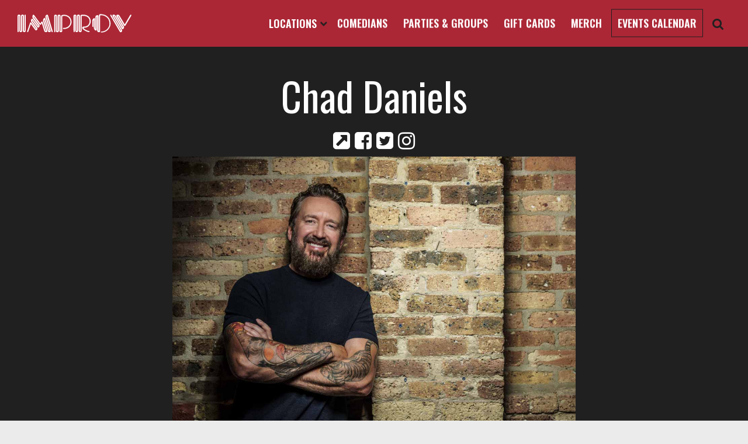

--- FILE ---
content_type: text/html; charset=UTF-8
request_url: https://improv.com/comic/chad+daniels/
body_size: 8842
content:
<!doctype html>
<html lang="en-US">
<head>
	<meta charset="UTF-8">
	<meta name="viewport" content="width=device-width, initial-scale=1">
	<link rel="profile" href="//gmpg.org/xfn/11">
	<!-- <link rel="stylesheet" type="text/css" href="//fonts.googleapis.com/css?family=Montserrat:300,400,500|Oswald:400,500,600" /> -->
	<link rel="icon" href="https://improv.com/wp-content/themes/improv-combined/Improv-Favicon.png" sizes="32x32" />
	<link rel="icon" href="https://improv.com/wp-content/themes/improv-combined/Improv-Favicon.png" sizes="192x192" />
	<link rel="apple-touch-icon-precomposed" href="https://improv.com/wp-content/themes/improv-combined/Improv-Favicon.png" />
	<meta name="msapplication-TileImage" content="https://improv.com/wp-content/themes/improv-combined/Improv-Favicon.png" />
	<meta name="theme-color" content="#AB2736"/>
	<meta name="google-site-verification" content="aP6F-H7z4cU3LbXlLyeLpynOZYOxKQR4QgfCWJ37chs" />
	<meta name="facebook-domain-verification" content="9f27rg65o9r75k56u82waz8zsojx96" />
	<title>Chad Daniels at Improv</title>
<meta name='robots' content='max-image-preview:large' />
	<style>img:is([sizes="auto" i], [sizes^="auto," i]) { contain-intrinsic-size: 3000px 1500px }</style>
	
<!-- Google Tag Manager for WordPress by gtm4wp.com -->
<script data-cfasync="false" data-pagespeed-no-defer>
	var gtm4wp_datalayer_name = "dataLayer";
	var dataLayer = dataLayer || [];
</script>
<!-- End Google Tag Manager for WordPress by gtm4wp.com -->
<!-- This site is optimized with the Yoast SEO plugin v11.9 - https://yoast.com/wordpress/plugins/seo/ -->
<meta name="description" content="Chad Daniels biography and upcoming performances at selected Improv comedy clubs. With close to a billion streams of his 6 albums to date, and averaging a million more every week, Chad Daniels is one of the most listened to comedians of all time.Originally from, and still residing in, rural"/>
<!-- / Yoast SEO plugin. -->

<link rel='dns-prefetch' href='//cdnjs.cloudflare.com' />
<link rel='dns-prefetch' href='//improv.com' />
<link rel='dns-prefetch' href='//maxcdn.bootstrapcdn.com' />
<style id='classic-theme-styles-inline-css' type='text/css'>
/*! This file is auto-generated */
.wp-block-button__link{color:#fff;background-color:#32373c;border-radius:9999px;box-shadow:none;text-decoration:none;padding:calc(.667em + 2px) calc(1.333em + 2px);font-size:1.125em}.wp-block-file__button{background:#32373c;color:#fff;text-decoration:none}
</style>
<style id='global-styles-inline-css' type='text/css'>
:root{--wp--preset--aspect-ratio--square: 1;--wp--preset--aspect-ratio--4-3: 4/3;--wp--preset--aspect-ratio--3-4: 3/4;--wp--preset--aspect-ratio--3-2: 3/2;--wp--preset--aspect-ratio--2-3: 2/3;--wp--preset--aspect-ratio--16-9: 16/9;--wp--preset--aspect-ratio--9-16: 9/16;--wp--preset--color--black: #000000;--wp--preset--color--cyan-bluish-gray: #abb8c3;--wp--preset--color--white: #ffffff;--wp--preset--color--pale-pink: #f78da7;--wp--preset--color--vivid-red: #cf2e2e;--wp--preset--color--luminous-vivid-orange: #ff6900;--wp--preset--color--luminous-vivid-amber: #fcb900;--wp--preset--color--light-green-cyan: #7bdcb5;--wp--preset--color--vivid-green-cyan: #00d084;--wp--preset--color--pale-cyan-blue: #8ed1fc;--wp--preset--color--vivid-cyan-blue: #0693e3;--wp--preset--color--vivid-purple: #9b51e0;--wp--preset--gradient--vivid-cyan-blue-to-vivid-purple: linear-gradient(135deg,rgba(6,147,227,1) 0%,rgb(155,81,224) 100%);--wp--preset--gradient--light-green-cyan-to-vivid-green-cyan: linear-gradient(135deg,rgb(122,220,180) 0%,rgb(0,208,130) 100%);--wp--preset--gradient--luminous-vivid-amber-to-luminous-vivid-orange: linear-gradient(135deg,rgba(252,185,0,1) 0%,rgba(255,105,0,1) 100%);--wp--preset--gradient--luminous-vivid-orange-to-vivid-red: linear-gradient(135deg,rgba(255,105,0,1) 0%,rgb(207,46,46) 100%);--wp--preset--gradient--very-light-gray-to-cyan-bluish-gray: linear-gradient(135deg,rgb(238,238,238) 0%,rgb(169,184,195) 100%);--wp--preset--gradient--cool-to-warm-spectrum: linear-gradient(135deg,rgb(74,234,220) 0%,rgb(151,120,209) 20%,rgb(207,42,186) 40%,rgb(238,44,130) 60%,rgb(251,105,98) 80%,rgb(254,248,76) 100%);--wp--preset--gradient--blush-light-purple: linear-gradient(135deg,rgb(255,206,236) 0%,rgb(152,150,240) 100%);--wp--preset--gradient--blush-bordeaux: linear-gradient(135deg,rgb(254,205,165) 0%,rgb(254,45,45) 50%,rgb(107,0,62) 100%);--wp--preset--gradient--luminous-dusk: linear-gradient(135deg,rgb(255,203,112) 0%,rgb(199,81,192) 50%,rgb(65,88,208) 100%);--wp--preset--gradient--pale-ocean: linear-gradient(135deg,rgb(255,245,203) 0%,rgb(182,227,212) 50%,rgb(51,167,181) 100%);--wp--preset--gradient--electric-grass: linear-gradient(135deg,rgb(202,248,128) 0%,rgb(113,206,126) 100%);--wp--preset--gradient--midnight: linear-gradient(135deg,rgb(2,3,129) 0%,rgb(40,116,252) 100%);--wp--preset--font-size--small: 13px;--wp--preset--font-size--medium: 20px;--wp--preset--font-size--large: 36px;--wp--preset--font-size--x-large: 42px;--wp--preset--spacing--20: 0.44rem;--wp--preset--spacing--30: 0.67rem;--wp--preset--spacing--40: 1rem;--wp--preset--spacing--50: 1.5rem;--wp--preset--spacing--60: 2.25rem;--wp--preset--spacing--70: 3.38rem;--wp--preset--spacing--80: 5.06rem;--wp--preset--shadow--natural: 6px 6px 9px rgba(0, 0, 0, 0.2);--wp--preset--shadow--deep: 12px 12px 50px rgba(0, 0, 0, 0.4);--wp--preset--shadow--sharp: 6px 6px 0px rgba(0, 0, 0, 0.2);--wp--preset--shadow--outlined: 6px 6px 0px -3px rgba(255, 255, 255, 1), 6px 6px rgba(0, 0, 0, 1);--wp--preset--shadow--crisp: 6px 6px 0px rgba(0, 0, 0, 1);}:where(.is-layout-flex){gap: 0.5em;}:where(.is-layout-grid){gap: 0.5em;}body .is-layout-flex{display: flex;}.is-layout-flex{flex-wrap: wrap;align-items: center;}.is-layout-flex > :is(*, div){margin: 0;}body .is-layout-grid{display: grid;}.is-layout-grid > :is(*, div){margin: 0;}:where(.wp-block-columns.is-layout-flex){gap: 2em;}:where(.wp-block-columns.is-layout-grid){gap: 2em;}:where(.wp-block-post-template.is-layout-flex){gap: 1.25em;}:where(.wp-block-post-template.is-layout-grid){gap: 1.25em;}.has-black-color{color: var(--wp--preset--color--black) !important;}.has-cyan-bluish-gray-color{color: var(--wp--preset--color--cyan-bluish-gray) !important;}.has-white-color{color: var(--wp--preset--color--white) !important;}.has-pale-pink-color{color: var(--wp--preset--color--pale-pink) !important;}.has-vivid-red-color{color: var(--wp--preset--color--vivid-red) !important;}.has-luminous-vivid-orange-color{color: var(--wp--preset--color--luminous-vivid-orange) !important;}.has-luminous-vivid-amber-color{color: var(--wp--preset--color--luminous-vivid-amber) !important;}.has-light-green-cyan-color{color: var(--wp--preset--color--light-green-cyan) !important;}.has-vivid-green-cyan-color{color: var(--wp--preset--color--vivid-green-cyan) !important;}.has-pale-cyan-blue-color{color: var(--wp--preset--color--pale-cyan-blue) !important;}.has-vivid-cyan-blue-color{color: var(--wp--preset--color--vivid-cyan-blue) !important;}.has-vivid-purple-color{color: var(--wp--preset--color--vivid-purple) !important;}.has-black-background-color{background-color: var(--wp--preset--color--black) !important;}.has-cyan-bluish-gray-background-color{background-color: var(--wp--preset--color--cyan-bluish-gray) !important;}.has-white-background-color{background-color: var(--wp--preset--color--white) !important;}.has-pale-pink-background-color{background-color: var(--wp--preset--color--pale-pink) !important;}.has-vivid-red-background-color{background-color: var(--wp--preset--color--vivid-red) !important;}.has-luminous-vivid-orange-background-color{background-color: var(--wp--preset--color--luminous-vivid-orange) !important;}.has-luminous-vivid-amber-background-color{background-color: var(--wp--preset--color--luminous-vivid-amber) !important;}.has-light-green-cyan-background-color{background-color: var(--wp--preset--color--light-green-cyan) !important;}.has-vivid-green-cyan-background-color{background-color: var(--wp--preset--color--vivid-green-cyan) !important;}.has-pale-cyan-blue-background-color{background-color: var(--wp--preset--color--pale-cyan-blue) !important;}.has-vivid-cyan-blue-background-color{background-color: var(--wp--preset--color--vivid-cyan-blue) !important;}.has-vivid-purple-background-color{background-color: var(--wp--preset--color--vivid-purple) !important;}.has-black-border-color{border-color: var(--wp--preset--color--black) !important;}.has-cyan-bluish-gray-border-color{border-color: var(--wp--preset--color--cyan-bluish-gray) !important;}.has-white-border-color{border-color: var(--wp--preset--color--white) !important;}.has-pale-pink-border-color{border-color: var(--wp--preset--color--pale-pink) !important;}.has-vivid-red-border-color{border-color: var(--wp--preset--color--vivid-red) !important;}.has-luminous-vivid-orange-border-color{border-color: var(--wp--preset--color--luminous-vivid-orange) !important;}.has-luminous-vivid-amber-border-color{border-color: var(--wp--preset--color--luminous-vivid-amber) !important;}.has-light-green-cyan-border-color{border-color: var(--wp--preset--color--light-green-cyan) !important;}.has-vivid-green-cyan-border-color{border-color: var(--wp--preset--color--vivid-green-cyan) !important;}.has-pale-cyan-blue-border-color{border-color: var(--wp--preset--color--pale-cyan-blue) !important;}.has-vivid-cyan-blue-border-color{border-color: var(--wp--preset--color--vivid-cyan-blue) !important;}.has-vivid-purple-border-color{border-color: var(--wp--preset--color--vivid-purple) !important;}.has-vivid-cyan-blue-to-vivid-purple-gradient-background{background: var(--wp--preset--gradient--vivid-cyan-blue-to-vivid-purple) !important;}.has-light-green-cyan-to-vivid-green-cyan-gradient-background{background: var(--wp--preset--gradient--light-green-cyan-to-vivid-green-cyan) !important;}.has-luminous-vivid-amber-to-luminous-vivid-orange-gradient-background{background: var(--wp--preset--gradient--luminous-vivid-amber-to-luminous-vivid-orange) !important;}.has-luminous-vivid-orange-to-vivid-red-gradient-background{background: var(--wp--preset--gradient--luminous-vivid-orange-to-vivid-red) !important;}.has-very-light-gray-to-cyan-bluish-gray-gradient-background{background: var(--wp--preset--gradient--very-light-gray-to-cyan-bluish-gray) !important;}.has-cool-to-warm-spectrum-gradient-background{background: var(--wp--preset--gradient--cool-to-warm-spectrum) !important;}.has-blush-light-purple-gradient-background{background: var(--wp--preset--gradient--blush-light-purple) !important;}.has-blush-bordeaux-gradient-background{background: var(--wp--preset--gradient--blush-bordeaux) !important;}.has-luminous-dusk-gradient-background{background: var(--wp--preset--gradient--luminous-dusk) !important;}.has-pale-ocean-gradient-background{background: var(--wp--preset--gradient--pale-ocean) !important;}.has-electric-grass-gradient-background{background: var(--wp--preset--gradient--electric-grass) !important;}.has-midnight-gradient-background{background: var(--wp--preset--gradient--midnight) !important;}.has-small-font-size{font-size: var(--wp--preset--font-size--small) !important;}.has-medium-font-size{font-size: var(--wp--preset--font-size--medium) !important;}.has-large-font-size{font-size: var(--wp--preset--font-size--large) !important;}.has-x-large-font-size{font-size: var(--wp--preset--font-size--x-large) !important;}
:where(.wp-block-post-template.is-layout-flex){gap: 1.25em;}:where(.wp-block-post-template.is-layout-grid){gap: 1.25em;}
:where(.wp-block-columns.is-layout-flex){gap: 2em;}:where(.wp-block-columns.is-layout-grid){gap: 2em;}
:root :where(.wp-block-pullquote){font-size: 1.5em;line-height: 1.6;}
</style>
<link rel='stylesheet' id='leg-parent-style-css' href='https://improv.com/wp-content/themes/improv-combined/style.css?ver=1766513402' type='text/css' media='all' />
<style id='leg-parent-style-inline-css' type='text/css'>
.artist-top{ padding:50px 0;}.artist-top .content-width{ display:flex;}.artist-top .img, .artist-top .dates{ width:50%;} .artist-top.no-dates .content-width{ max-width:750px; flex-direction:column-reverse; text-align:center; flex-wrap:wrap;}.artist-top.no-dates .img, .artist-top.no-dates .dates{ width:100%;}.artist-top.no-dates .dates{ padding-left:0;} .artist-top .gallery div{ max-height:calc(100vh - 80px - 80px - 50px); overflow-y:hidden;}.artist-top .gallery .slick-dots{ bottom:30px;}.artist-top.no-image .img{ display:none;}.artist-top.no-image .dates{ margin:auto; padding-left:0; padding-right:0; width:100%;} .artist-top .dates{ padding-left:125px;}.artist-top .img{ transition:all .2s;}.artist-top .img img{ width:100%; display:block; transition:all .7s;}.artist-top .img img.lazy.trans[data-src]{ filter:grayscale(10%) brightness(90%);}.artist-top h1{ font-size:68px; font-weight:400; margin-bottom:25px;} .artist-top h2{ font-size:20px; font-weight:300; text-transform:uppercase; margin-bottom:20px; margin-top:30px;}.artist-top .alldates{ max-height: calc(71vh - 100px); overflow-y:auto; overflow-x:hidden; padding-right:1em;/*only want this when scrollbars present!!*/}.alldates::-webkit-scrollbar { width: 10px;} /* Track */.alldates::-webkit-scrollbar-track { -webkit-box-shadow: inset 0 0 3px rgba(0,0,0,0.7); }/* Handle */.alldates::-webkit-scrollbar-thumb { background: #7C7E80; /* -webkit-box-shadow: inset 0 0 3px rgba(0,0,0,0.5); */ } .alldates .altclubs{ text-align: center; margin-top:30px;}.alldates .altclubs .message{ font-family:var(--font); font-size:14px; margin-bottom:30px;} /* ================ past show display============ */.past-show h3{ color:var(--lite-accent); margin:2em 0 1.5em 0; text-align:center; font-size:26px;} .date-list .item{ display:flex; border-top:1px #666 solid; padding:20px 4px; text-transform: uppercase; position:relative;} .date-list .date{ white-space: nowrap; width:90px;}.date-list .time{ flex:1; position:relative; width:100%; /*color:#7C7E80;*/ color:#999; padding-left:20px;}.date-list .time:before{ content:"|"; position:absolute; left:0; top:-6px; font-size:33px; font-family:times; font-weight:300;}.date-list .note{ font-family:var(--font); font-size:12px; color:#eee; text-transform: none; padding-right:1em;}.date-list .button .note{ margin-top:0.5em; text-align:right; padding-right:0;}.date-list .bclub{ padding:7px;}.date-list .bclub span{ display:inline-block; width:20px; height:20px; background:url("/wp-content/themes/improv-combined/microphone-white.svg") no-repeat; background-size:cover;}.date-list .specialevent{ font-family:var(--altfont); text-transform: uppercase;}.date-list .button{ width:128px;}.date-list .button .btn{ /*text-transform: none;*/ width:128px; display:inline-block; text-align:center;}.date-list .button .btn:after{ color:var(--darkest);}.date-list .button .btn.soldout{ background:#000;}.date-list .button .btn.soldout:after{ color:#FFF;} .light-bg.attractions{ padding:50px 0;}.attrax.one h2, .attrax.many h2{ font-size:48px; font-weight:500; text-transform: uppercase; margin-bottom:40px;}.attrax .video{ position:relative; width:100%; height:0; padding-top:35px; padding-bottom:56.25%; overflow:hidden; margin-bottom: 50px; background:#fefefe;}.attrax .bio-img{ max-width:600px; margin:auto; padding-bottom:56.25%; margin-bottom:80px;} .attrax .video iframe{ position:absolute; left:0;top:0; width:100%; height:100%; background:#fefefe;} .attrax .bio-info h2{ font-size:30px; font-weight:400; margin-bottom:40px; text-transform: none;}.attrax .bio-info .bio-text{ font-family:var(--font); font-size:18px; line-height:1.5em; word-wrap:break-word;}.attrax .bio-info .btn{ margin-top:30px;}.attrax .bio-info .bio-text p{ margin-bottom:1em;} .artist-top .bio-socials{ margin-bottom:10px; font-size:34px; line-height:30px;} .attrax.many .items{ display:flex; justify-content:space-between; flex-wrap:wrap;}.attrax.many .item{ display:block; width:100%; max-width:calc(50% - 60px); margin-bottom:55px;}.attrax.many .img{ padding-top:96%; margin-bottom:22px;}.attrax.many h3{ font-size:30px; font-weight:400; margin-bottom:22px;}.attrax.many .bio{ font-family:var(--font); font-size:18px; font-weight:400; margin-bottom:22px;}.also-performing{ margin-top:80px;}.also-performing.no-attractions{ margin-top:0;}.also-performing h2{ font-weight:500; font-size:24px; color:var(--accent); text-transform: uppercase; margin-bottom:30px;}.also-performing a{ font-size:30px; font-weight:400; padding-right:0.3em; }.also-performing a:after{ content:", ";}.also-performing a:last-child:after{ content:"";}.also-performing a:last-child:before{ content: "and ";}.also-performing.count-others-1 a:last-child:before{ content: "";}.also-performing a:nth-last-child(2):after{ content:"";} /* ================ ticket web embedded checkout widget ============== */body #twb-widget-viewport.twb-widget-container{ border-radius:0; overflow:hidden !important; padding:40px; padding-top:0; background:#fff; max-width:580px;}body #twb-widget-viewport iframe{ height: calc(100% - 20px); min-height: 75vh;}#twb-widget-wrapper.loading .twb-widget-spinner{ filter:invert(100%);}body #twb-widget-box #twb-widget-footer-wrapper{ display:none;}body #twb-widget-box .twb-widget-header{ background:#fff; position:relative; text-align:center; max-width:580px; height:60px; padding:0px; padding-top:10px;}body #twb-widget-box .twb-widget-header:after{ content:"Buy Tickets"; font:500 24px var(--altfont); text-transform: uppercase;}body #twb-widget-box .twb-widget-header #twb-widget-close-btn{ position:absolute; right:20px; top:12px;}body #twb-widget-box .twb-widget-header #twb-widget-close-btn svg{ display:none;} body #twb-widget-box .twb-widget-header #twb-widget-close-btn:after{ content:"\f00d"; font-family:FontAwesome; color:var(--darkest); font-size:24px;} .has-subnav .cpage-content{ padding-top:45px;}.has-subnav #club-sub nav a.selected::after{ color:#f4f4f4;} @media screen and (max-width:1280px){ .artist-top .dates{ padding-left:30px; } } @media screen and (max-width:980px){} @media screen and (max-width:780px){ .artist-top{ padding:0; padding-bottom:40px; } .artist-top.no-image{ padding:40px 0; } .artist-top .content-width{ display:block; padding-left:0; padding-right:0; } .artist-top.no-image .narrow-content-width{ padding-left:10px; padding-right:10px; } .artist-top .img, .artist-top .dates{ width:100%; } .artist-top .dates{ padding-left:15px; padding-right:15px; } .artist-top .alldates{ overflow-y:visible; max-height:none; padding-right:0; } .artist-top h1{ font-size:40px; margin:30px 0; } .artist-top .bio-socials{ margin-top:-15px; } .attrax.many .items{ display:block; } .attrax.many .item{ max-width:none; } .date-list .date{ padding-right:10px; min-width:3em; } .page-subnav a{ padding:15px; font-size:14px; } .page-subnav .content-width a:first-child{ margin-left:0; }} @media screen and (max-width:580px){ body #twb-widget-viewport.twb-widget-container{ padding:0; }}@media screen and (max-width:450px){ .page-subnav a{ padding:15px 7px; font-size:12px; } }@media screen and (max-width:376px){ .date-list .item{ font-size:16px; } .date-list .button, .date-list .button .btn{width:100px;} .date-list .time{padding-left:10px;} .date-list .button .btn{font-size:12px; line-height:35px;} .date-list .date{width:73px;} .date-list .time::before{top:-2px; font-size:23px;}}
</style>
<script type="text/javascript" src="https://improv.com/wp-includes/js/jquery/jquery.min.js?ver=3.7.1" id="jquery-core-js"></script>

    
    <script type="text/javascript">
        var ajaxurl = 'https://improv.com/wp-admin/admin-ajax.php';
    </script>

<!-- Google Tag Manager for WordPress by gtm4wp.com -->
<!-- GTM Container placement set to automatic -->
<script data-cfasync="false" data-pagespeed-no-defer type="text/javascript">
	var dataLayer_content = [];
	dataLayer.push( dataLayer_content );
</script>
<script data-cfasync="false" data-pagespeed-no-defer type="text/javascript">
(function(w,d,s,l,i){w[l]=w[l]||[];w[l].push({'gtm.start':
new Date().getTime(),event:'gtm.js'});var f=d.getElementsByTagName(s)[0],
j=d.createElement(s),dl=l!='dataLayer'?'&l='+l:'';j.async=true;j.src=
'//www.googletagmanager.com/gtm.js?id='+i+dl;f.parentNode.insertBefore(j,f);
})(window,document,'script','dataLayer','GTM-KQ33CH');
</script>
<script data-cfasync="false" data-pagespeed-no-defer type="text/javascript">
(function(w,d,s,l,i){w[l]=w[l]||[];w[l].push({'gtm.start':
new Date().getTime(),event:'gtm.js'});var f=d.getElementsByTagName(s)[0],
j=d.createElement(s),dl=l!='dataLayer'?'&l='+l:'';j.async=true;j.src=
'//www.googletagmanager.com/gtm.js?id='+i+dl;f.parentNode.insertBefore(j,f);
})(window,document,'script','dataLayer','GTM-KSB7347');
</script>
<!-- End Google Tag Manager for WordPress by gtm4wp.com -->
				<meta property="og:locale" content="en_US" />
				<meta property="og:type" content="article" />
				<meta name="twitter:card" content="summary" />
								<link rel="canonical" href="https://improv.com/comic/chad+daniels/" />
				<meta property="og:url" content="https://improv.com/comic/chad+daniels/" />
								<meta property="og:title" content="Chad Daniels at Improv" />
				<meta name="twitter:title" content="Chad Daniels at Improv" />
				<meta property="og:description" content="Chad Daniels biography and upcoming performances at selected Improv comedy clubs. With close to a billion streams of his 6 albums to date, and averaging a million more every week, Chad Daniels is one of the most listened to comedians of all time.Originally from, and still residing in, rural" />
				<meta name="twitter:description" content="Chad Daniels biography and upcoming performances at selected Improv comedy clubs. With close to a billion streams of his 6 albums to date, and averaging a million more every week, Chad Daniels is one of the most listened to comedians of all time.Originally from, and still residing in, rural" />
				<meta property="og:site_name" content="Improv" />
								<meta property="og:image" content="https://i.ticketweb.com/i/00/08/01/87/11/Original.jpg?v=6" />
				<meta name="twitter:image" content="https://i.ticketweb.com/i/00/08/01/87/11/Original.jpg?v=6" />
								<script type="application/ld+json">
	{
		"@context": "https://schema.org",
		"@type": "WebSite",
		"url": "https://improv.com/",
		"potentialAction": {
			"@type": "SearchAction",
			"target": "https://improv.com/?s={search_term_string}",
			"query-input": "required name=search_term_string"
		}
	}
	</script>



</head>
<body class="home blog wp-theme-improv-combined">
<a class="skipmain" href="#content">Skip to main content</a>
<div id="page" class="site">

	<header id="masthead" class="site-header">
		<nav id="netnav" class="content-width" aria-label="main nav">
			<a id="logo" href="/"><img src="https://improv.com/wp-content/themes/improv-combined/logo-notag.svg" alt="Improv Logo" width="195" height="32" /></a>
			<div id="nav-links">
				<a class="drop" id="loctrigger" href="javascript:;" aria-label="Open Locations List">Locations <i class="fa fa-chevron-down"></i><i class="fa fa-times"></i> </a>
				<a href="/comedians/" class="">Comedians</a>
									<a href="/private-events/" class="nav-pe-desk">Parties & Groups</a>
					<a href="/giftcards/" class="nav-egc-desk">Gift Cards</a>
					<a href="https://merch.improv.com/" class="nav-mrch-desk">Merch</a>
					<a href="/calendar/" class="btn">Events Calendar</a>
					<a class="hsearch" href="javascript:;" aria-label="Open Search"><i class="fa fa-search"></i></a>
							</div>
		</nav>
					<a id="global-mob-trigger" class="burger" href="javascript:;" aria-label="Open Site Navigation"></a>
			<form id="hsearch" method="get" action="/">
				<div class="content-width">
					<a class="logo" href="/" aria-label="Logo and link to main Improv homepage"></a>
					<i class="fa fa-close hsearch-close" aria-label="Close Search"></i>
					<input type="search" name="s" placeholder="Search Improv" autocomplete="off" aria-label="Search Improv">
				</div>
			</form>
			</header>
	<div id="locations" role="complementary">
		<div class="content-width">
			<i class="fa fa-caret-up"></i>
			<h2>Improv Venues</h2>
			<div class="loc-thumbs">
									<a href="/brea/" class="club bgimage" style="background-image:url('https://i.improv.com/wp-content/uploads/2018/05/21211614/brea-img.jpg')">
						<strong class="">Brea</strong></a>
									<a href="/chicago/" class="club bgimage" style="background-image:url('https://i.improv.com/wp-content/uploads/2020/02/18041138/chicago-exterior.jpg')">
						<strong class="">Chicago</strong></a>
									<a href="/denver/" class="club bgimage" style="background-image:url('https://i.improv.com/wp-content/uploads/2025/04/25163048/denver-external.jpg')">
						<strong class="">Denver</strong></a>
									<a href="/hollywood/" class="club bgimage" style="background-image:url('https://i.improv.com/wp-content/uploads/2018/05/10185956/location-thumb.jpg')">
						<strong class="">Hollywood</strong></a>
									<a href="/huntsville/" class="club bgimage" style="background-image:url('https://i.improv.com/wp-content/uploads/2025/06/15021532/levity-huntsville-july-2024.jpg')">
						<strong class="">Huntsville</strong></a>
									<a href="/irvine/" class="club bgimage" style="background-image:url('https://i.improv.com/wp-content/uploads/2018/05/11212314/location-irvine.jpg')">
						<strong class="">Irvine</strong></a>
									<a href="/milwaukee/" class="club bgimage" style="background-image:url('https://i.improv.com/wp-content/uploads/2021/02/21014559/milwaukee-venue.jpg')">
						<strong class="">Milwaukee</strong></a>
									<a href="/nyack/" class="club bgimage" style="background-image:url('https://i.improv.com/wp-content/uploads/2018/08/20024536/nyack-location.jpg')">
						<strong class="">West Nyack</strong></a>
									<a href="/ontario/" class="club bgimage" style="background-image:url('https://i.improv.com/wp-content/uploads/2018/05/16171652/ontario-venue.jpg')">
						<strong class="">Ontario</strong></a>
									<a href="/oxnard/" class="club bgimage" style="background-image:url('https://i.improv.com/wp-content/uploads/2018/08/11212238/location-oxnard.jpg')">
						<strong class="">Oxnard</strong></a>
									<a href="/pittsburgh/" class="club bgimage" style="background-image:url('https://i.improv.com/wp-content/uploads/2018/05/11213406/pittsburgh-front-daytime.jpg')">
						<strong class="">Pittsburgh</strong></a>
									<a href="/raleigh/" class="club bgimage" style="background-image:url('https://i.improv.com/wp-content/uploads/2018/11/21183248/raleigh-location1.jpg')">
						<strong class="">Raleigh</strong></a>
									<a href="/sanjose/" class="club bgimage" style="background-image:url('https://i.improv.com/wp-content/uploads/2018/05/16171303/sanjose-ext.jpg')">
						<strong class="">San Jose</strong></a>
							</div>
			<h3>More Improv Clubs</h3>
			<div class="loc-more">
					
					<a href="https://improvtx.com/addison/" target="_blank" rel="noopener">Addison, TX</a>
					
					<a href="https://improvtx.com/arlington/" target="_blank" rel="noopener">Arlington, TX</a>
					
					<a href="https://www.daniaimprov.com/" target="_blank" rel="noopener">Ft. Lauderdale, FL</a>
					
					<a href="https://improvtx.com/houston/" target="_blank" rel="noopener">Houston, TX</a>
					
					<a href="https://www.miamiimprov.com/" target="_blank" rel="noopener">Miami, FL</a>
					
					<a href="https://www.palmbeachimprov.com/" target="_blank" rel="noopener">Palm Beach, FL</a>
					
					<a href="https://www.tempeimprov.com/" target="_blank" rel="noopener">Tempe, AZ</a>
					
					<a href="https://www.dcimprov.com/" target="_blank" rel="noopener">Washington, DC</a>
							</div>
		</div>
	</div>
			<div id="global-mobile-nav">
			<a class="nav-logo" href="/" aria-label="Improv Mobile Homepage"></a>
			<a id="global-mobile-nav-close">Close</a>
			<a href="/calendar/" class="btn">Events Calendar</a>
			<form action="/" class="mob-nav-search"><input type="search" name="s" placeholder="Search Improv" autocomplete="off" aria-label="Search Improv Mobile"><i class="fa fa-search"></i></form>
			<a href="/comedians/" class="mob-nav-link">Comedians</a>
			<a href="/private-events/" class="mob-nav-link">Parties & Groups</a>
			<a href="/giftcards/" class="mob-nav-link">Gift Cards</a>
			<a href="https://merch.improv.com/" class="mob-nav-link">Merch</a>
			<div class="mob-locations">
				<h2>Improv Venues</h2>
				<div class="clubs">
											<a href="/brea/">Brea, CA</a>
											<a href="/chicago/">Chicago, IL</a>
											<a href="/denver/">Denver, CO</a>
											<a href="/hollywood/">Hollywood, CA</a>
											<a href="/huntsville/">Huntsville, AL</a>
											<a href="/irvine/">Irvine, CA</a>
											<a href="/milwaukee/">Milwaukee, WI</a>
											<a href="/nyack/">West Nyack, NY</a>
											<a href="/ontario/">Ontario, CA</a>
											<a href="/oxnard/">Oxnard, CA</a>
											<a href="/pittsburgh/">Pittsburgh, PA</a>
											<a href="/raleigh/">Raleigh, NC</a>
											<a href="/sanjose/">San Jose, CA</a>
									</div>
			</div>
			<div class="mob-locations other">
				<h2>More Venues</h2>
				<div class="clubs">
											<a href="https://improvtx.com/addison/" target="_blank" rel="noopener">Addison, TX</a>
											<a href="https://improvtx.com/arlington/" target="_blank" rel="noopener">Arlington, TX</a>
											<a href="https://www.daniaimprov.com/" target="_blank" rel="noopener">Ft. Lauderdale, FL</a>
											<a href="https://improvtx.com/houston/" target="_blank" rel="noopener">Houston, TX</a>
											<a href="https://www.miamiimprov.com/" target="_blank" rel="noopener">Miami, FL</a>
											<a href="https://www.palmbeachimprov.com/" target="_blank" rel="noopener">Palm Beach, FL</a>
											<a href="https://www.tempeimprov.com/" target="_blank" rel="noopener">Tempe, AZ</a>
											<a href="https://www.dcimprov.com/" target="_blank" rel="noopener">Washington, DC</a>
									</div>
			</div>
		</div>
		<div id="content" class="site-content" role="main" tabindex="-1">





<div class="dark-bg artist-top no-dates">
	<div class="content-width">
					<div class="img">
				<img class="lazy trans" src="https://i.ticketweb.com/i/00/08/01/87/11/Artist.jpg?v=6" data-src="https://i.ticketweb.com/i/00/08/01/87/11/Original.jpg?v=6" alt="Chad Daniels"/>
			</div>
				<div class="dates" id="dates">
			<h1>Chad Daniels</h1>
							<div class="bio-socials">
											<a href="https://www.chaddaniels.com/" target="_blank" class="fa fa-external-link-square" title="https://www.chaddaniels.com/"></a>
											<a href="https://www.facebook.com/comedianchaddaniels/" target="_blank" class="fa fa-facebook-square" title="https://www.facebook.com/comedianchaddaniels/"></a>
											<a href="https://x.com/thatchaddaniels" target="_blank" class="fa fa-twitter-square" title="https://x.com/thatchaddaniels"></a>
											<a href="http://instagram.com/thatchaddaniels" target="_blank" class="fa fa-instagram" title="http://instagram.com/thatchaddaniels"></a>
									</div>
						
			<div class="alldates">					
			</div>
					</div>
	</div>
</div>

<div class="light-bg attractions">
	
	
	<div class="narrow-content-width" narrow->
		
				
							
			<div class="attrax one" id="bio">
				<div class="bio-info">
											<h2>Chad Daniels' Bio</h2>
										<div class="bio-text">
						With close to a billion streams of his 6 albums to date, and averaging a million more every week, Chad Daniels is one of the most listened to comedians of all time.Originally from, and still residing in, rural Minnesota Chad has been touring the country for over 20 years. He has made 6 late night appearances to date and is one of only 13 comics to be featured on The Tonight Show with Conan O&rsquo;Brien. His previous album Footprints on the Moon was the most streamed comedy album of 2017. Chad&rsquo;s third stand-up special and fifth album, Dad Chaniels, was released on Amazon in 2019 and his hugely popular podcast, Middle of Somewhere with co-host Cy Amundson, is released weekly.					</div>
									</div>
			</div>


		

		
	</div>
</div>






<script type="text/javascript">
jQuery(function($){
	$(".lazy, .promo .img").lazy();
	if($(".gallery").length){
		$(".gallery").slick({
			dots:true,autoPlay:true, arrows:false
		});
	}
	var subnav=$(".page-subnav");
	if(subnav.length){
		//---hiliting nav els
		subnav.find("a").on("click", function(){
			$(".page-subnav a.on").removeClass("on");
			$(this).addClass("on");
		});
		//--scroll so targ below sticky nav
		var w=$(window);
		w.on("hashchange", function(){
			setTimeout(function(){
				w.scrollTop( w.scrollTop()-60 )
			},50);
		});
	}
	
	
});
</script>




	</div><!-- #content -->

	<footer id="colophon" class="site-footer">
		<div id="footer-content">
			<div class="foot-col exp">
				<h3>Improv Venues</h3>
				<div class="flink-list">
											<a href="/brea/">Brea</a>
											<a href="/chicago/">Chicago</a>
											<a href="/denver/">Denver</a>
											<a href="/hollywood/">Hollywood</a>
											<a href="/huntsville/">Huntsville</a>
											<a href="/irvine/">Irvine</a>
											<a href="/milwaukee/">Milwaukee</a>
											<a href="/nyack/">West Nyack</a>
											<a href="/ontario/">Ontario</a>
											<a href="/oxnard/">Oxnard</a>
											<a href="/pittsburgh/">Pittsburgh</a>
											<a href="/raleigh/">Raleigh</a>
											<a href="/sanjose/">San Jose</a>
									</div>

			</div>
			<div class="foot-col exp">
				<h3>About Us</h3>
				<div class="flink-list">
										<a href="https://levitygroup.com/" class="fl" target="_blank">Levity Live</a>
					<a href="/history/">Improv History</a>
					<a href="https://merch.improv.com/">Merchandise</a>
					<a href="/giftcards/">Gift Cards</a>
					<a href="/comedians/">Comedians</a>
					<a href="/private-events/">Book Your Event</a>
					<a href="/terms/">Terms of Use</a>
					<a href="/privacy/">Privacy Policy</a>
					<a href="/cookies/">Cookies &amp; Tracking</a>	
											<a href="https://recruiting.paylocity.com/recruiting/jobs/All/c65215d0-45ed-45f7-98ce-943c3fff8b9e/Levity-Entertainment-Group" target="_blank">Careers</a>
									</div>
			</div>
			<div class="foot-col">
				<h3>Connect with Us</h3>

				<div class="socials">
											<a href="https://www.facebook.com/theimprov" class="fa fa-facebook-f" target="_blank" rel="noopener">Facebook</a>
						<a href="https://twitter.com/theimprov" class="fa fa-twitter" target="_blank" rel="noopener">Twitter</a>
						<a href="https://www.instagram.com/improvcomedyclubs/" class="fa fa-instagram" target="_blank" rel="noopener">Instagram</a>
						<a href="https://www.youtube.com/@improvcomedyclubs" class="fa fa-youtube" target="_blank" rel="noopener">Youtube</a>
									</div>
				
				
			</div>
		</div>
					<div class="powered">
				<a href="https://www.ticketweb.com" target="_blank" title="Ticketing powered by TicketWeb"><img src="https://improv.com/wp-content/themes/improv-combined/powered-by-tw.png" alt="Powered by Ticketweb"/></a>
				<div class="builtrun">Designed & Maintained by <a href="https://200ok.dev" target="_blank">200ok.dev</a></div>
			</div>
			</footer><!-- #colophon -->
</div><!-- #page -->


<script type="speculationrules">
{"prefetch":[{"source":"document","where":{"and":[{"href_matches":"\/*"},{"not":{"href_matches":["\/wp-*.php","\/wp-admin\/*","\/wp-content\/uploads\/*","\/wp-content\/*","\/wp-content\/plugins\/*","\/wp-content\/themes\/improv-combined\/*","\/*\\?(.+)"]}},{"not":{"selector_matches":"a[rel~=\"nofollow\"]"}},{"not":{"selector_matches":".no-prefetch, .no-prefetch a"}}]},"eagerness":"conservative"}]}
</script>
<script type="text/javascript" src="//cdnjs.cloudflare.com/ajax/libs/jquery.lazy/1.7.9/jquery.lazy.min.js" id="jquery-lazy-js"></script>
<script type="text/javascript" src="https://improv.com/wp-content/themes/improv-combined/script.js?ver=1759726586" id="leg-script-js"></script>


<!-- Snap Pixel Code -->
<script type='text/javascript'>
(function(e,t,n){if(e.snaptr)return;var a=e.snaptr=function()
{a.handleRequest?a.handleRequest.apply(a,arguments):a.queue.push(arguments)};
a.queue=[];var s='script';r=t.createElement(s);r.async=!0;
r.src=n;var u=t.getElementsByTagName(s)[0];
u.parentNode.insertBefore(r,u);})(window,document,
'https://sc-static.net/scevent.min.js');
snaptr('init', 'fdc90190-a502-4fc2-bff7-b52de2951dc4', {'user_email': ''});
snaptr('track', 'PAGE_VIEW');
</script>
<!-- End Snap Pixel Code -->

</body>
</html>


--- FILE ---
content_type: application/javascript
request_url: https://dot.dm-io.com/vpixel.js
body_size: 3115
content:
var vpixel;!function(){"use strict";var n={662:function(n,e){Object.defineProperty(e,"__esModule",{value:!0}),e.md5=void 0;var o=function(n,e){var o=n[0],t=n[1],u=n[2],l=n[3];o=i(o,t,u,l,e[0],7,-680876936),l=i(l,o,t,u,e[1],12,-389564586),u=i(u,l,o,t,e[2],17,606105819),t=i(t,u,l,o,e[3],22,-1044525330),o=i(o,t,u,l,e[4],7,-176418897),l=i(l,o,t,u,e[5],12,1200080426),u=i(u,l,o,t,e[6],17,-1473231341),t=i(t,u,l,o,e[7],22,-45705983),o=i(o,t,u,l,e[8],7,1770035416),l=i(l,o,t,u,e[9],12,-1958414417),u=i(u,l,o,t,e[10],17,-42063),t=i(t,u,l,o,e[11],22,-1990404162),o=i(o,t,u,l,e[12],7,1804603682),l=i(l,o,t,u,e[13],12,-40341101),u=i(u,l,o,t,e[14],17,-1502002290),t=i(t,u,l,o,e[15],22,1236535329),o=r(o,t,u,l,e[1],5,-165796510),l=r(l,o,t,u,e[6],9,-1069501632),u=r(u,l,o,t,e[11],14,643717713),t=r(t,u,l,o,e[0],20,-373897302),o=r(o,t,u,l,e[5],5,-701558691),l=r(l,o,t,u,e[10],9,38016083),u=r(u,l,o,t,e[15],14,-660478335),t=r(t,u,l,o,e[4],20,-405537848),o=r(o,t,u,l,e[9],5,568446438),l=r(l,o,t,u,e[14],9,-1019803690),u=r(u,l,o,t,e[3],14,-187363961),t=r(t,u,l,o,e[8],20,1163531501),o=r(o,t,u,l,e[13],5,-1444681467),l=r(l,o,t,u,e[2],9,-51403784),u=r(u,l,o,t,e[7],14,1735328473),t=r(t,u,l,o,e[12],20,-1926607734),o=a(o,t,u,l,e[5],4,-378558),l=a(l,o,t,u,e[8],11,-2022574463),u=a(u,l,o,t,e[11],16,1839030562),t=a(t,u,l,o,e[14],23,-35309556),o=a(o,t,u,l,e[1],4,-1530992060),l=a(l,o,t,u,e[4],11,1272893353),u=a(u,l,o,t,e[7],16,-155497632),t=a(t,u,l,o,e[10],23,-1094730640),o=a(o,t,u,l,e[13],4,681279174),l=a(l,o,t,u,e[0],11,-358537222),u=a(u,l,o,t,e[3],16,-722521979),t=a(t,u,l,o,e[6],23,76029189),o=a(o,t,u,l,e[9],4,-640364487),l=a(l,o,t,u,e[12],11,-421815835),u=a(u,l,o,t,e[15],16,530742520),t=a(t,u,l,o,e[2],23,-995338651),o=c(o,t,u,l,e[0],6,-198630844),l=c(l,o,t,u,e[7],10,1126891415),u=c(u,l,o,t,e[14],15,-1416354905),t=c(t,u,l,o,e[5],21,-57434055),o=c(o,t,u,l,e[12],6,1700485571),l=c(l,o,t,u,e[3],10,-1894986606),u=c(u,l,o,t,e[10],15,-1051523),t=c(t,u,l,o,e[1],21,-2054922799),o=c(o,t,u,l,e[8],6,1873313359),l=c(l,o,t,u,e[15],10,-30611744),u=c(u,l,o,t,e[6],15,-1560198380),t=c(t,u,l,o,e[13],21,1309151649),o=c(o,t,u,l,e[4],6,-145523070),l=c(l,o,t,u,e[11],10,-1120210379),u=c(u,l,o,t,e[2],15,718787259),t=c(t,u,l,o,e[9],21,-343485551),n[0]=f(o,n[0]),n[1]=f(t,n[1]),n[2]=f(u,n[2]),n[3]=f(l,n[3])},t=function(n,e,o,t,i,r){return e=f(f(e,n),f(t,r)),f(e<<i|e>>>32-i,o)},i=function(n,e,o,i,r,a,c){return t(e&o|~e&i,n,e,r,a,c)},r=function(n,e,o,i,r,a,c){return t(e&i|o&~i,n,e,r,a,c)},a=function(n,e,o,i,r,a,c){return t(e^o^i,n,e,r,a,c)},c=function(n,e,o,i,r,a,c){return t(o^(e|~i),n,e,r,a,c)},u=function(n){for(var e=[],o=0;o<64;o+=4)e[o>>2]=n.charCodeAt(o)+(n.charCodeAt(o+1)<<8)+(n.charCodeAt(o+2)<<16)+(n.charCodeAt(o+3)<<24);return e},l="0123456789abcdef".split(""),d=function(n){for(var e="",o=0;o<4;o++)e+=l[n>>8*o+4&15]+l[n>>8*o&15];return e},s=function(n){return e=function(n){var e,t=n.length,i=[1732584193,-271733879,-1732584194,271733878];for(e=64;e<=n.length;e+=64)o(i,u(n.substring(e-64,e)));n=n.substring(e-64);var r=[0,0,0,0,0,0,0,0,0,0,0,0,0,0,0,0];for(e=0;e<n.length;e++)r[e>>2]|=n.charCodeAt(e)<<(e%4<<3);if(r[e>>2]|=128<<(e%4<<3),e>55)for(o(i,r),e=0;e<16;e++)r[e]=0;return r[14]=8*t,o(i,r),i}(n),e.map(d).join("");var e};e.md5=s;var f=function(n,e){return n+e&4294967295};"5d41402abc4b2a76b9719d911017c592"!==s("hello")&&(f=function(n,e){var o=(65535&n)+(65535&e);return(n>>16)+(e>>16)+(o>>16)<<16|65535&o})}},e={};function o(t){var i=e[t];if(void 0!==i)return i.exports;var r=e[t]={exports:{}};return n[t](r,r.exports,o),r.exports}var t={};!function(){var n,e=t,i=o(662),r=function(n){var e=new Image;e.setAttribute("src",n),e.setAttribute("style","display: none !important;"),e.setAttribute("referrerpolicy","no-referrer-when-downgrade"),document.body.appendChild(e)};window.viqPixel=n={version:"1.0",piximage:function(e,o){var t,u=9007199254740991*Math.random(),l=encodeURIComponent(window.location.href).replace(/[!'()*,]/g,(function(n){return"%".concat(n.charCodeAt(0).toString(16).toUpperCase())})),d=[];d.push("cbust=".concat(u)),((null==o?void 0:o.exclude)||n.excludeEmail)&&d.push("exclude=".concat((t=(null==o?void 0:o.exclude)||n.excludeEmail,(0,i.md5)(null==t?void 0:t.toLowerCase().trim()))));var s=function(n){if(!n)return null;try{if("object"!=typeof n||Array.isArray(n))return console.warn("additionalInfo parameter should be a key/value object.",{additionalInfo:n}),null;var e=Object.keys(n).reduce((function(e,o){var t=n[o];return"string"==typeof t||"boolean"==typeof t||"number"==typeof t?e.validEntries[o]=t:t&&(e.invalidEntries[o]=t),e}),{validEntries:{},invalidEntries:{}}),o=e.validEntries,t=e.invalidEntries;Object.keys(t).length>0&&console.warn("additionalInfo parameter contains invalid value types and they won't be sent. Only strings, booleans, and numbers are allowed.",t);var i=Object.keys(o).length;if(0===i)return null;var r=JSON.stringify(o),a=c(r);return a.length>2048?(console.warn("additionalInfo exceeds ".concat(2048," bytes and will not be sent.")),null):i>100?(console.warn("additionalInfo contains more than ".concat(100," keys and will not be sent.")),null):a}catch(n){return console.error("Error found while encoding additionalInfo param, info will not be sent.",n),null}}(null==o?void 0:o.additionalInfo);s&&d.push("additional_info=".concat(encodeURIComponent(s))),function(n,e){var o,t;try{var i=(null==n?void 0:n.tealiumVisitorId)||a("utag_main_v_id")||(null===(t=null===(o=window.utag)||void 0===o?void 0:o.data)||void 0===t?void 0:t.tealium_visitor_id);if(i)return void e(i);if(!document.querySelector)return console.warn("The tealiumVisitorId is not present and the querySelector is not supported."),void e(null);if(document.querySelector('script[src*="/utag.js"]'))return void setTimeout((function(){var n,o;i=a("utag_main_v_id")||(null===(o=null===(n=window.utag)||void 0===n?void 0:n.data)||void 0===o?void 0:o.tealium_visitor_id),e(i)}),2e3);console.warn('"Could not get tealiumVisitorId"'),e(null)}catch(n){console.warn("Failed to retrieve Tealium visitor ID"),e(null)}}(o,(function(n){n&&d.push("tealium_visitor_id=".concat(encodeURIComponent(n))),function(n,e){var o;try{var t=(n||{}).gaTagId;if(!t&&!document.querySelector)return console.warn("The gaTagId is not present or the querySelector is not supported."),void e(null);if(!t){var i=document.querySelector('script[src*="googletagmanager.com/gtag"]'),r=null==i?void 0:i.getAttribute("src");t=null===(o=null==r?void 0:r.match(/id=([^&]*)/))||void 0===o?void 0:o[1]}if(!t)return console.warn('"Could not get gaTagId"'),void e(null);var a=function(){var n=!1,o=setTimeout((function(){n=!0,console.warn("Could not get GA session_id from tag id ".concat(t)),e(null)}),2e3);gtag("get",t,"session_id",(function(t){clearTimeout(o),n||(n=!0,e(t))}))};if("function"!=typeof gtag)return void setTimeout((function(){if("function"!=typeof gtag)return console.warn('"The gtag doesn\'t exists"'),void e(null);a()}),500);a()}catch(n){console.warn("Failed to retrieve GA session ID"),e(null)}}(o,(function(n){n&&d.push("ga_session_id=".concat(encodeURIComponent(n))),d.push("url_path=".concat(l)),r("https://".concat("dot.dm-io.com","/dot/").concat(e,"?").concat(d.join("&"))),null==o||o.cookieSync,(null==o?void 0:o.skipCookieSync)||!1===(null==o?void 0:o.cookieSync)||r("".concat("https://a.usbrowserspeed.com/cs","?pid=").concat(encodeURIComponent("99c4c1506b068a4e84609ebcf4144ab7eb82a80c29fc87966cbc8aa3332d60b0"),"&puid=").concat(encodeURIComponent(e))),function(n){window.addEventListener("message",(function(e){"pixelVerify"===e.data&&e.source.postMessage("pixelVerified ".concat(n),e.origin)}),!1)}(e)}))}))},exclude:function(e){return n.excludeEmail=e,n},excludeEmail:null};var a=function(n){var e;return(null===(e=document.cookie.match("(^|;)\\s*"+n+"\\s*=\\s*([^;]+)"))||void 0===e?void 0:e.pop())||""};e.default=n;var c=function(n){if("undefined"!=typeof TextEncoder){var e=(new TextEncoder).encode(n),o=Array.from(e,(function(n){return String.fromCodePoint(n)})).join("");return window.btoa(o)}return window.btoa(n)}}(),vpixel=t.default}();